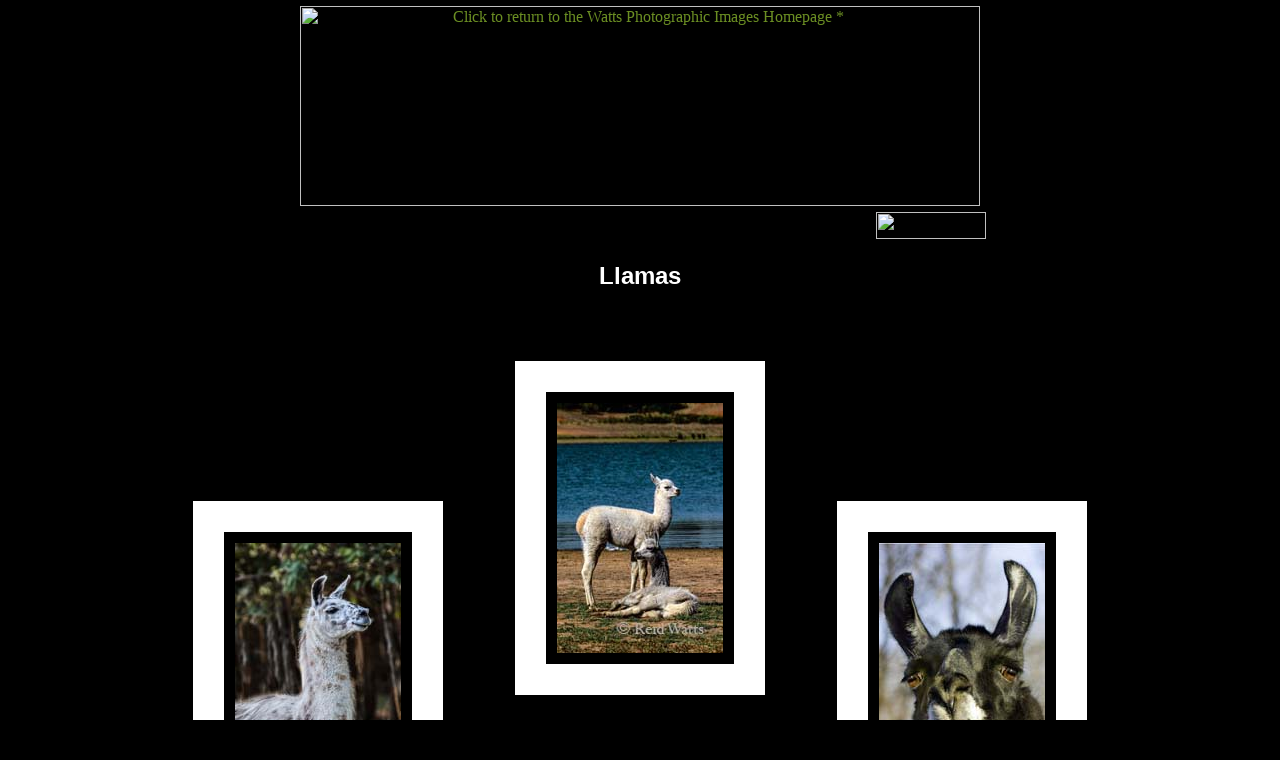

--- FILE ---
content_type: text/html
request_url: http://www.wattsphoto.com/gallery/Gal_Llama/index.php
body_size: 4234
content:





























































































































































<HTML>
	<HEAD>
		<TITLE>Llama</TITLE>
		<meta name="generator" content="Microsoft FrontPage 12.0">
		<meta http-equiv="Content-Type" content="text/html; charset=iso-8859-1">
		<link href="../css/galleryStyle.css" rel="stylesheet" type="text/css">
		<meta http-equiv="imagetoolbar" CONTENT = "no">
		<meta name="author" content="Therese Watts">
		<meta name="content" content="Watts Photography specializes in Nature Photography ">
		<meta name="contributor" content="Reid Watts">
		<meta name="description" content = "Watts Photographs of Llama">
		<meta name="keywords" content="Watts, photography, photographic images, fine art, prints, picture, llama face">       
		<meta name="robots" content="index,follow">
		<script language="JavaScript" src="../NoRightClick.js"></script> 
</HEAD>

<body bgcolor="#000000" marginheight=0 marginwidth=0 leftmargin=0 topmargin=0>
<html>

<head>
<meta http-equiv="Content-Type" content="text/html; charset=windows-1252">
<meta name="GENERATOR" content="Microsoft FrontPage 12.0">
<meta name="ProgId" content="FrontPage.Editor.Document">
<style type="text/css">
.banner_row {
	border: 5px solid #FFFFFF;
}
a:link		{ color: #6B8E23; }

a 		{ color: #FFFFFF; text-decoration: none; font-weight:normal;} 

.banner_borders_table {
	border-color: #FFFFFF;
	border-width: 0 0 0 0;
}

.banner_borders_titlecontent {
	padding: 6px 6px 6px 6px;
}

.banner_borders_hrstyle {
	color: #FFFFFF;
}
.banner_borders_borderwidth {
	border-width: 0px;
}

</style>
<link href="http://www.wattsphoto.com/gallery/css/galleryStyle.css" rel="stylesheet" type="text/css">
</head>

<body style="color: #FFFFFF; background-color: #000000; border-bottom-color: #FFFFFF;">



<table id="banner_table1" align="center" bgcolor="#000000" cellpadding="0" cellspacing="0" class="banner_borders_table">
	<tr class="banner_row">
		<td bordercolordark="#FFCC00" bordercolorlight="#FFFF99" class="banner_borders_borderwidth" style="text-align: center;">
		<div id="titleframe0">
			<div class="banner_borders_titlecontent">
				<a href="/gallery/index.php" title="Click here to return to the Watts Photgraphic Images Home Page">
				<img alt="Click to return to the Watts Photographic Images Homepage *" class="banner_borders_borderwidth" height="200" longdesc="Fine Art Photography by Reid and Therese Watts" src="http://www.wattsphoto.com/_borders/Wolf_Button.jpg" style="border-width: 0" width="680"></a></div>
		</div>
		</td>
	</tr>
	<!--
end shopping cart
-->
	<tr>
		<td align="left" bordercolordark="#FFCC00" bordercolorlight="#FFFF99">
		<form action="https://www.paypal.com/cgi-bin/webscr" method="post" target="_self">
			<input name="cmd" type="hidden" value="_cart">
			<input name="business" type="hidden" value="reid@wattsphoto.com">
			<input align="right" alt="Make payments with PayPal - it's fast, free and secure!" border="0" height="27" name="submit" src="http://www.wattsphoto.com/_borders/view_cart.gif" type="image" width="110">
			<input name="display" type="hidden" value="1">
			<input name="page_style" type="hidden" value="PayPal">
		</form>
		</td>
	</tr>
</table>

</body>

</html>




















<!DOCTYPE html PUBLIC "-//W3C//DTD XHTML 1.0 Transitional//EN" "http://www.w3.org/TR/xhtml1/DTD/xhtml1-transitional.dtd">
<html xmlns="http://www.w3.org/1999/xhtml">

<head>
<meta content="text/html; charset=utf-8" http-equiv="Content-Type" />
<title>gal_image Order</title>
</head>

<body>

</body>

</html>

<div align="center">
  <center>
<table width=100% align=middle valign=middle>
<tr><td align=middle valign=middle>



<div align="center">



<div align="center">



<table cellpadding=10 cellspacing=10 border=0 width="600">

<tr>
<td>
<h1 align="center"><font face="Arial" size="5" color="#FFFFFF">Llamas</font></h1>
</td>
</tr>



<tr>
<td valign=top width="758">
<div align="center">
<table cellpadding="10" cellspacing="10">

<tr>


<td align=middle rowspan="2">
<div align="center">
  <table border="0" cellpadding="0" cellspacing="0">
    <tr>
      <td>
<div align="center">
<table cellpadding=10 cellspacing=0 border=30 bgcolor="#000000" bordercolor="#FFFFFF" class="border"><tr>
<td valign=top align=middle>

	
	<a href=pages/Image_02.php title='Hold Your Head High - Llama, Uraguay'><div style='vertical-align:middle; width:166; height:250; z-index:1; padding:0px; border:#000000 1px solid; background-image:url(thumbnails/02_llama_20130201_RW_2039.jpg);'></div></div></a></td>
</tr></table>
</div>
      </td>
    </tr>
  </table>
</div>
</td>


<td align=middle>
<div align="center">
<table cellpadding=10 cellspacing=0 border=30 bgcolor="#000000" bordercolor="#FFFFFF" class="border"><tr>
<td valign=top align=middle>

	
	<a href=pages/Image_03.php title='A Day At The Beach - Wild Llamas, Chile'><div style='vertical-align:middle; width:166; height:250; z-index:1; padding:0px; border:#000000 1px solid; background-image:url(thumbnails/03_llamas_20130225_RW_1292.jpg);'></div></div></a></td>
</tr></table>
</div>
</td>


<td align=middle rowspan="2">
<div align="center">
<table cellpadding=10 cellspacing=0 border=30 bgcolor="#000000" bordercolor="#FFFFFF" class="border"><tr>
<td valign=top align=middle>

	
	<a href=pages/Image_01.php title='Licorice - Llama'><div style='vertical-align:middle; width:166; height:250; z-index:1; padding:0px; border:#000000 1px solid; background-image:url(thumbnails/20071225_RW_272.jpg);'></div></div></a></td>
</tr></table>
</div>
</td>


</tr>

<tr>


<td align=middle>
<div align="center">
<table cellpadding=10 cellspacing=0 border=30 bgcolor="#000000" bordercolor="#FFFFFF" class="border"><tr>
<td valign=top align=middle>

	
	<a href=pages/Image_04.php title='Beach Stroll - Wild Llamas, Chile)'><div style='vertical-align:middle; width:250; height:166; z-index:1; padding:0px; border:#000000 1px solid; background-image:url(thumbnails/04_llamas_20130225_RW_1279.jpg);'></div></div></a></td>
</tr></table>
</div>
</td>


</tr>

</table>
</div>
</td>
</tr>

<tr><td align=middle><div align='center'><center><table align=middle cellpadding=7 cellspacing=0 border=0 bgcolor='#000000' width=620'><tr><td><font color='#cccccc' size='2'>
	Click any image for an enlarged view and purchase information. 
	Click the enlarged view to return to the gallery.</br></font></tr></td><tr><td valign=top width=100%><table cellpadding=2 cellspacing=0 border=1 bordercolor='#CCCCCC' bgcolor='#000000' width=100%'><tr><td valign=top align=middle width=100%><table width=600><td align=middle class='pagenums' width='18'><a href=index.php><img border=0 src='../images/arrow_prev.gif' title='previous' ></a></td><td align='left' class='pagenums'><a href=index.php><font size='3'>prev</font></a></td><td align=middle class='pagenums'><p align='right'><a href=index.php><font size='3'>next</font></a></td><td align=right width=16><a href=index.php><img border=0 src='../images/arrow_next.gif' title='next' ></a></td></table></td></table></center></td></tr>

</table>
  </div>
</div>


</td>
</table>
  </center>
</div>
<html>

<head>
<meta http-equiv="Content-Type" content="text/html; charset=windows-1252">
<link href="/gallery/css/galleryStyle.css" rel="stylesheet" type="text/css">
<meta name="GENERATOR" content="Microsoft FrontPage 12.0">
<meta name="ProgId" content="FrontPage.Editor.Document">
<style type="text/css">
.foot_fontsize_style {
	font-size: 12pt;
}
.style12 {
	color: #FFFFFF;
}
</style>
</head>

<body bgcolor="black" text="white">

	<div align="center">
		<table border="0" bordercolor="#FFFFFF" cellpadding="20" cellspacing="10">
			<tr>
				<td colspan="3" style="border-width: 0; border-style: solid; text-align: center;" width="90%">
				<p align="center" style="font-family: 'Times New Roman', Times, serif; font-size: 12pt;">
				<a href="/gallery/index.php"><em>[Wattsphoto home]</em></a>
				<a href="/gallery/index_birds.php"><em>&nbsp;[Birds]</em></a>&nbsp;
				<a href="/gallery/index_mammals.php"><em>[Mammals]</em></a>&nbsp;
				<a href="/gallery/index_reptiles.php"><em>[Reptiles/Amphibians]</em></a>&nbsp;
				<br><a href="/gallery/index_flowers.php"><em>[Flowers]</em></a>&nbsp;
				<a href="/gallery/index_Carolinas.php"><em>[Carolinas]</em></a>&nbsp;
				<a href="/gallery/Gal_Country/index.php"><em>[Country]</em></a>&nbsp;
				<a href="/gallery/index_sea.php"><em>[Sea]</em></a>&nbsp;
				<a href="/gallery/index_seaside.php"><em>[Seaside]</em></a>&nbsp;
				<a href="/gallery/index_ski.php"><em>[Ski]</em></a>&nbsp;
				<a href="/gallery/Gal_Swamp/index.php"><em>[Wetlands]</em></a>&nbsp;
				<br><a href="/gallery/Gal_NE/index.php"><em>[Northeast]</em></a>&nbsp;
				<a href="/gallery/Gal_SW/index.php"><em>[West/Southwest]</em></a>&nbsp;
				<a href="/gallery/index_Cruise_Alaska.php"><em>[Alaska/Western 
				Canada]</em></a>&nbsp; <a href="/gallery/Gal_Euro/index.php">
				<em>[European]</em></a><em>&nbsp;</em><br><em>
				<a href="/gallery/Gal_Palms/index.php">[Tropics and Palms] </a>
				</em>&nbsp; <em>
				<a href="/gallery/Gal_SouthAmerica/index.php">[South America]</a></em>&nbsp;
				<em><a href="/gallery/Gal_Antarctica/index.php">[Antarctica]</a></em>&nbsp;
				<em><a href="/gallery/Gal_Monochrome/index.php">[Monochrome]</a></em><br>
				<a href="/gallery/BuyInfo.php"><em>[Product and Purchase 
				Information]</em></a>&nbsp; <a href="/gallery/faqs.php"><em>
				[FAQ's]</em></a>&nbsp; <a href="/gallery/care.php"><em>[Care]</em></a>&nbsp;
				<a href="/gallery/quotes_testimontials.php"><em>[Quotes and 
				Testimonials]</em></a>&nbsp; <br>
				<a href="/gallery/how_to_navigate_site.php"><em>[Navigation 
				Tips]</em></a>&nbsp;
				<a href="/gallery/exhibition_information.php"><em>[Exhibition 
				Information]</em></a>&nbsp; 
				<a href="/gallery/about.php"><em>[About the Photographer]</em></a></p>
				</td>
			</tr>
			<tr>
				<td colspan="3" height="20">
				<p align="center"><font color="#FFFFFF" size="3">All photographs 
				are available for sale.&nbsp;</font> <a href="/gallery/BuyInfo.php">
				Click Here for more information.</a>&nbsp;</p>
        <p align="center" class="style12">Photographs available on canvas or 
		as a HD metal print on aluminum by special order.&nbsp; Call for details.</td>
			</tr>
			<tr>
				<td height="21" width="341">
				<font color="#FFFFFF" face="Arial" size="3">(803) 238-2112</font></td>
				<td height="21" width="347">&nbsp;</td>
				<td height="21" width="157">
				<a href="mailto:reid@wattsphoto.com">
				<font color="#FFFFFF" face="Arial" size="3">reid@wattsphoto.com</font></a></td>
			</tr>
		</table>
	</div>
	<hr>
	<div align="center">
		<table bgcolor="#000000" border="0" cellpadding="20" cellspacing="10" width="90%">
			<tr>
				<td width="100%"><font color="#ffffff" size="3">All photographs 
				appearing on this web site are the property of Reid and Therese 
				Watts and are protected under&nbsp; United States and International 
				copyright laws.&nbsp;</font> &nbsp;
				<p><font color="#ffffff" size="3">The photographs on this site 
				may not be reproduced, stored, or manipulated without the 
				written permission of the photographer.</font></p>
				</td>
				<td width="157">
				<img border="3" height="150" src="http://www.wattsphoto.com/gallery/_borders/goat_logo.jpg" style="border-style: solid; border-color: #FFFFFF" width="150" alt="Wattsphoto Logo"></td>
			</tr>
			<tr>
				<td colspan="2" width="845"><font color="#FFFFFF">Copyright © 
				2006 Reid and Therese Watts, Progeny Ventures and its 
				licensors.&nbsp; All rights reserved.</font>
				</td>
			</tr>
		</table>
	</div>
	<p>&nbsp;</p>

</body>

</html>
</body>
</HTML>


--- FILE ---
content_type: application/javascript
request_url: http://www.wattsphoto.com/gallery/NoRightClick.js
body_size: 412
content:

var popup="All Images on this Site are Copyrighted ©2006 Reid and Therese Watts.  Please contact Reid regarding licensing for image usage."; 
function noway(go) 
	{ 
	if (document.all) 
		{ if (event.button == 2) { alert(popup); return false; } } 
		  if (document.layers) { if (go.which == 3) { alert(popup); return false; } } 
		}
		if (document.layers){ document.captureEvents(Event.MOUSEDOWN); } 
	document.onmousedown=noway;
